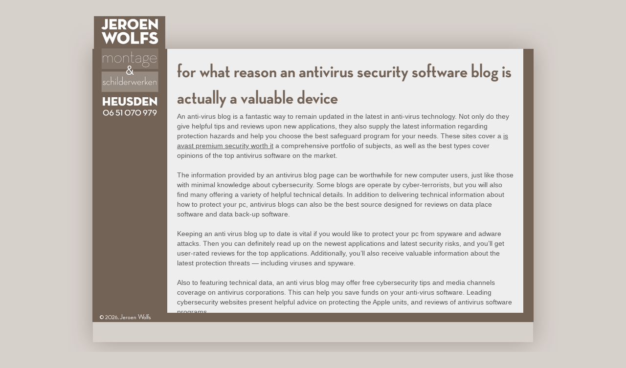

--- FILE ---
content_type: text/html; charset=utf-8
request_url: https://jeroenwolfs.nl/for-what-reason-an-antivirus-security-software-blog-is-actually-a-valuable-device/
body_size: 6424
content:
<!DOCTYPE html>
<html lang="">
<head>
	<title>For what reason an Antivirus security software Blog Is actually a Valuable Device - Jeroen Wolfs</title>
	<meta name='robots' content='index, follow, max-image-preview:large, max-snippet:-1, max-video-preview:-1' />

	<!-- This site is optimized with the Yoast SEO plugin v19.3 - https://yoast.com/wordpress/plugins/seo/ -->
	<link rel="canonical" href="https://jeroenwolfs.nl/for-what-reason-an-antivirus-security-software-blog-is-actually-a-valuable-device/" />
	<meta property="og:locale" content="nl_NL" />
	<meta property="og:type" content="article" />
	<meta property="og:title" content="For what reason an Antivirus security software Blog Is actually a Valuable Device - Jeroen Wolfs" />
	<meta property="og:description" content="An anti-virus blog is a fantastic way to remain updated in the&nbsp;Lees verder &raquo;" />
	<meta property="og:url" content="https://jeroenwolfs.nl/for-what-reason-an-antivirus-security-software-blog-is-actually-a-valuable-device/" />
	<meta property="og:site_name" content="Jeroen Wolfs" />
	<meta property="article:published_time" content="2022-09-04T23:00:00+00:00" />
	<meta property="article:modified_time" content="2022-09-06T19:17:52+00:00" />
	<meta name="author" content="jeroen" />
	<meta name="twitter:label1" content="Geschreven door" />
	<meta name="twitter:data1" content="jeroen" />
	<meta name="twitter:label2" content="Geschatte leestijd" />
	<meta name="twitter:data2" content="1 minuut" />
	<script type="application/ld+json" class="yoast-schema-graph">{"@context":"https://schema.org","@graph":[{"@type":"WebSite","@id":"https://jeroenwolfs.nl/#website","url":"https://jeroenwolfs.nl/","name":"Jeroen Wolfs","description":"Montage &amp; Schilderwerken Heusden","potentialAction":[{"@type":"SearchAction","target":{"@type":"EntryPoint","urlTemplate":"https://jeroenwolfs.nl/?s={search_term_string}"},"query-input":"required name=search_term_string"}],"inLanguage":"nl"},{"@type":"WebPage","@id":"https://jeroenwolfs.nl/for-what-reason-an-antivirus-security-software-blog-is-actually-a-valuable-device/","url":"https://jeroenwolfs.nl/for-what-reason-an-antivirus-security-software-blog-is-actually-a-valuable-device/","name":"For what reason an Antivirus security software Blog Is actually a Valuable Device - Jeroen Wolfs","isPartOf":{"@id":"https://jeroenwolfs.nl/#website"},"datePublished":"2022-09-04T23:00:00+00:00","dateModified":"2022-09-06T19:17:52+00:00","author":{"@id":"https://jeroenwolfs.nl/#/schema/person/a24dce6c7f5954a13306efe7ea053eef"},"breadcrumb":{"@id":"https://jeroenwolfs.nl/for-what-reason-an-antivirus-security-software-blog-is-actually-a-valuable-device/#breadcrumb"},"inLanguage":"nl","potentialAction":[{"@type":"ReadAction","target":["https://jeroenwolfs.nl/for-what-reason-an-antivirus-security-software-blog-is-actually-a-valuable-device/"]}]},{"@type":"BreadcrumbList","@id":"https://jeroenwolfs.nl/for-what-reason-an-antivirus-security-software-blog-is-actually-a-valuable-device/#breadcrumb","itemListElement":[{"@type":"ListItem","position":1,"name":"For what reason an Antivirus security software Blog Is actually a Valuable Device"}]},{"@type":"Person","@id":"https://jeroenwolfs.nl/#/schema/person/a24dce6c7f5954a13306efe7ea053eef","name":"jeroen","image":{"@type":"ImageObject","inLanguage":"nl","@id":"https://jeroenwolfs.nl/#/schema/person/image/","url":"https://secure.gravatar.com/avatar/c282569e542b832832015cf606198720?s=96&d=mm&r=g","contentUrl":"https://secure.gravatar.com/avatar/c282569e542b832832015cf606198720?s=96&d=mm&r=g","caption":"jeroen"},"url":"https://jeroenwolfs.nl/author/jeroen/"}]}</script>
	<!-- / Yoast SEO plugin. -->


<link rel='dns-prefetch' href='//s.w.org' />
<script type="text/javascript">
window._wpemojiSettings = {"baseUrl":"https:\/\/s.w.org\/images\/core\/emoji\/14.0.0\/72x72\/","ext":".png","svgUrl":"https:\/\/s.w.org\/images\/core\/emoji\/14.0.0\/svg\/","svgExt":".svg","source":{"concatemoji":"https:\/\/jeroenwolfs.nl\/wp-includes\/js\/wp-emoji-release.min.js?ver=6.0.11"}};
/*! This file is auto-generated */
!function(e,a,t){var n,r,o,i=a.createElement("canvas"),p=i.getContext&&i.getContext("2d");function s(e,t){var a=String.fromCharCode,e=(p.clearRect(0,0,i.width,i.height),p.fillText(a.apply(this,e),0,0),i.toDataURL());return p.clearRect(0,0,i.width,i.height),p.fillText(a.apply(this,t),0,0),e===i.toDataURL()}function c(e){var t=a.createElement("script");t.src=e,t.defer=t.type="text/javascript",a.getElementsByTagName("head")[0].appendChild(t)}for(o=Array("flag","emoji"),t.supports={everything:!0,everythingExceptFlag:!0},r=0;r<o.length;r++)t.supports[o[r]]=function(e){if(!p||!p.fillText)return!1;switch(p.textBaseline="top",p.font="600 32px Arial",e){case"flag":return s([127987,65039,8205,9895,65039],[127987,65039,8203,9895,65039])?!1:!s([55356,56826,55356,56819],[55356,56826,8203,55356,56819])&&!s([55356,57332,56128,56423,56128,56418,56128,56421,56128,56430,56128,56423,56128,56447],[55356,57332,8203,56128,56423,8203,56128,56418,8203,56128,56421,8203,56128,56430,8203,56128,56423,8203,56128,56447]);case"emoji":return!s([129777,127995,8205,129778,127999],[129777,127995,8203,129778,127999])}return!1}(o[r]),t.supports.everything=t.supports.everything&&t.supports[o[r]],"flag"!==o[r]&&(t.supports.everythingExceptFlag=t.supports.everythingExceptFlag&&t.supports[o[r]]);t.supports.everythingExceptFlag=t.supports.everythingExceptFlag&&!t.supports.flag,t.DOMReady=!1,t.readyCallback=function(){t.DOMReady=!0},t.supports.everything||(n=function(){t.readyCallback()},a.addEventListener?(a.addEventListener("DOMContentLoaded",n,!1),e.addEventListener("load",n,!1)):(e.attachEvent("onload",n),a.attachEvent("onreadystatechange",function(){"complete"===a.readyState&&t.readyCallback()})),(e=t.source||{}).concatemoji?c(e.concatemoji):e.wpemoji&&e.twemoji&&(c(e.twemoji),c(e.wpemoji)))}(window,document,window._wpemojiSettings);
</script>
<style type="text/css">
img.wp-smiley,
img.emoji {
	display: inline !important;
	border: none !important;
	box-shadow: none !important;
	height: 1em !important;
	width: 1em !important;
	margin: 0 0.07em !important;
	vertical-align: -0.1em !important;
	background: none !important;
	padding: 0 !important;
}
</style>
	<link rel='stylesheet' id='wp-block-library-css'  href='https://jeroenwolfs.nl/wp-includes/css/dist/block-library/style.min.css?ver=6.0.11' type='text/css' media='all' />
<style id='global-styles-inline-css' type='text/css'>
body{--wp--preset--color--black: #000000;--wp--preset--color--cyan-bluish-gray: #abb8c3;--wp--preset--color--white: #ffffff;--wp--preset--color--pale-pink: #f78da7;--wp--preset--color--vivid-red: #cf2e2e;--wp--preset--color--luminous-vivid-orange: #ff6900;--wp--preset--color--luminous-vivid-amber: #fcb900;--wp--preset--color--light-green-cyan: #7bdcb5;--wp--preset--color--vivid-green-cyan: #00d084;--wp--preset--color--pale-cyan-blue: #8ed1fc;--wp--preset--color--vivid-cyan-blue: #0693e3;--wp--preset--color--vivid-purple: #9b51e0;--wp--preset--gradient--vivid-cyan-blue-to-vivid-purple: linear-gradient(135deg,rgba(6,147,227,1) 0%,rgb(155,81,224) 100%);--wp--preset--gradient--light-green-cyan-to-vivid-green-cyan: linear-gradient(135deg,rgb(122,220,180) 0%,rgb(0,208,130) 100%);--wp--preset--gradient--luminous-vivid-amber-to-luminous-vivid-orange: linear-gradient(135deg,rgba(252,185,0,1) 0%,rgba(255,105,0,1) 100%);--wp--preset--gradient--luminous-vivid-orange-to-vivid-red: linear-gradient(135deg,rgba(255,105,0,1) 0%,rgb(207,46,46) 100%);--wp--preset--gradient--very-light-gray-to-cyan-bluish-gray: linear-gradient(135deg,rgb(238,238,238) 0%,rgb(169,184,195) 100%);--wp--preset--gradient--cool-to-warm-spectrum: linear-gradient(135deg,rgb(74,234,220) 0%,rgb(151,120,209) 20%,rgb(207,42,186) 40%,rgb(238,44,130) 60%,rgb(251,105,98) 80%,rgb(254,248,76) 100%);--wp--preset--gradient--blush-light-purple: linear-gradient(135deg,rgb(255,206,236) 0%,rgb(152,150,240) 100%);--wp--preset--gradient--blush-bordeaux: linear-gradient(135deg,rgb(254,205,165) 0%,rgb(254,45,45) 50%,rgb(107,0,62) 100%);--wp--preset--gradient--luminous-dusk: linear-gradient(135deg,rgb(255,203,112) 0%,rgb(199,81,192) 50%,rgb(65,88,208) 100%);--wp--preset--gradient--pale-ocean: linear-gradient(135deg,rgb(255,245,203) 0%,rgb(182,227,212) 50%,rgb(51,167,181) 100%);--wp--preset--gradient--electric-grass: linear-gradient(135deg,rgb(202,248,128) 0%,rgb(113,206,126) 100%);--wp--preset--gradient--midnight: linear-gradient(135deg,rgb(2,3,129) 0%,rgb(40,116,252) 100%);--wp--preset--duotone--dark-grayscale: url('#wp-duotone-dark-grayscale');--wp--preset--duotone--grayscale: url('#wp-duotone-grayscale');--wp--preset--duotone--purple-yellow: url('#wp-duotone-purple-yellow');--wp--preset--duotone--blue-red: url('#wp-duotone-blue-red');--wp--preset--duotone--midnight: url('#wp-duotone-midnight');--wp--preset--duotone--magenta-yellow: url('#wp-duotone-magenta-yellow');--wp--preset--duotone--purple-green: url('#wp-duotone-purple-green');--wp--preset--duotone--blue-orange: url('#wp-duotone-blue-orange');--wp--preset--font-size--small: 13px;--wp--preset--font-size--medium: 20px;--wp--preset--font-size--large: 36px;--wp--preset--font-size--x-large: 42px;}.has-black-color{color: var(--wp--preset--color--black) !important;}.has-cyan-bluish-gray-color{color: var(--wp--preset--color--cyan-bluish-gray) !important;}.has-white-color{color: var(--wp--preset--color--white) !important;}.has-pale-pink-color{color: var(--wp--preset--color--pale-pink) !important;}.has-vivid-red-color{color: var(--wp--preset--color--vivid-red) !important;}.has-luminous-vivid-orange-color{color: var(--wp--preset--color--luminous-vivid-orange) !important;}.has-luminous-vivid-amber-color{color: var(--wp--preset--color--luminous-vivid-amber) !important;}.has-light-green-cyan-color{color: var(--wp--preset--color--light-green-cyan) !important;}.has-vivid-green-cyan-color{color: var(--wp--preset--color--vivid-green-cyan) !important;}.has-pale-cyan-blue-color{color: var(--wp--preset--color--pale-cyan-blue) !important;}.has-vivid-cyan-blue-color{color: var(--wp--preset--color--vivid-cyan-blue) !important;}.has-vivid-purple-color{color: var(--wp--preset--color--vivid-purple) !important;}.has-black-background-color{background-color: var(--wp--preset--color--black) !important;}.has-cyan-bluish-gray-background-color{background-color: var(--wp--preset--color--cyan-bluish-gray) !important;}.has-white-background-color{background-color: var(--wp--preset--color--white) !important;}.has-pale-pink-background-color{background-color: var(--wp--preset--color--pale-pink) !important;}.has-vivid-red-background-color{background-color: var(--wp--preset--color--vivid-red) !important;}.has-luminous-vivid-orange-background-color{background-color: var(--wp--preset--color--luminous-vivid-orange) !important;}.has-luminous-vivid-amber-background-color{background-color: var(--wp--preset--color--luminous-vivid-amber) !important;}.has-light-green-cyan-background-color{background-color: var(--wp--preset--color--light-green-cyan) !important;}.has-vivid-green-cyan-background-color{background-color: var(--wp--preset--color--vivid-green-cyan) !important;}.has-pale-cyan-blue-background-color{background-color: var(--wp--preset--color--pale-cyan-blue) !important;}.has-vivid-cyan-blue-background-color{background-color: var(--wp--preset--color--vivid-cyan-blue) !important;}.has-vivid-purple-background-color{background-color: var(--wp--preset--color--vivid-purple) !important;}.has-black-border-color{border-color: var(--wp--preset--color--black) !important;}.has-cyan-bluish-gray-border-color{border-color: var(--wp--preset--color--cyan-bluish-gray) !important;}.has-white-border-color{border-color: var(--wp--preset--color--white) !important;}.has-pale-pink-border-color{border-color: var(--wp--preset--color--pale-pink) !important;}.has-vivid-red-border-color{border-color: var(--wp--preset--color--vivid-red) !important;}.has-luminous-vivid-orange-border-color{border-color: var(--wp--preset--color--luminous-vivid-orange) !important;}.has-luminous-vivid-amber-border-color{border-color: var(--wp--preset--color--luminous-vivid-amber) !important;}.has-light-green-cyan-border-color{border-color: var(--wp--preset--color--light-green-cyan) !important;}.has-vivid-green-cyan-border-color{border-color: var(--wp--preset--color--vivid-green-cyan) !important;}.has-pale-cyan-blue-border-color{border-color: var(--wp--preset--color--pale-cyan-blue) !important;}.has-vivid-cyan-blue-border-color{border-color: var(--wp--preset--color--vivid-cyan-blue) !important;}.has-vivid-purple-border-color{border-color: var(--wp--preset--color--vivid-purple) !important;}.has-vivid-cyan-blue-to-vivid-purple-gradient-background{background: var(--wp--preset--gradient--vivid-cyan-blue-to-vivid-purple) !important;}.has-light-green-cyan-to-vivid-green-cyan-gradient-background{background: var(--wp--preset--gradient--light-green-cyan-to-vivid-green-cyan) !important;}.has-luminous-vivid-amber-to-luminous-vivid-orange-gradient-background{background: var(--wp--preset--gradient--luminous-vivid-amber-to-luminous-vivid-orange) !important;}.has-luminous-vivid-orange-to-vivid-red-gradient-background{background: var(--wp--preset--gradient--luminous-vivid-orange-to-vivid-red) !important;}.has-very-light-gray-to-cyan-bluish-gray-gradient-background{background: var(--wp--preset--gradient--very-light-gray-to-cyan-bluish-gray) !important;}.has-cool-to-warm-spectrum-gradient-background{background: var(--wp--preset--gradient--cool-to-warm-spectrum) !important;}.has-blush-light-purple-gradient-background{background: var(--wp--preset--gradient--blush-light-purple) !important;}.has-blush-bordeaux-gradient-background{background: var(--wp--preset--gradient--blush-bordeaux) !important;}.has-luminous-dusk-gradient-background{background: var(--wp--preset--gradient--luminous-dusk) !important;}.has-pale-ocean-gradient-background{background: var(--wp--preset--gradient--pale-ocean) !important;}.has-electric-grass-gradient-background{background: var(--wp--preset--gradient--electric-grass) !important;}.has-midnight-gradient-background{background: var(--wp--preset--gradient--midnight) !important;}.has-small-font-size{font-size: var(--wp--preset--font-size--small) !important;}.has-medium-font-size{font-size: var(--wp--preset--font-size--medium) !important;}.has-large-font-size{font-size: var(--wp--preset--font-size--large) !important;}.has-x-large-font-size{font-size: var(--wp--preset--font-size--x-large) !important;}
</style>
<link rel='stylesheet' id='contact-form-7-css'  href='https://jeroenwolfs.nl/wp-content/plugins/contact-form-7/includes/css/styles.css?ver=5.6' type='text/css' media='all' />
<link rel='stylesheet' id='fancybox-for-wp-css'  href='https://jeroenwolfs.nl/wp-content/plugins/fancybox-for-wordpress/assets/css/fancybox.css?ver=1.3.4' type='text/css' media='all' />
<link rel='stylesheet' id='boilerplate-style-css'  href='https://jeroenwolfs.nl/wp-content/themes/divtag/lib/css/boilerplate.css?ver=1' type='text/css' media='all' />
<link rel='stylesheet' id='screen-style-css'  href='https://jeroenwolfs.nl/wp-content/themes/divtag/style.css?ver=1' type='text/css' media='all' />
<link rel='stylesheet' id='flexslider-style-css'  href='https://jeroenwolfs.nl/wp-content/themes/divtag/lib/css/flexslider.css?ver=1' type='text/css' media='all' />
<script type='text/javascript' src='https://jeroenwolfs.nl/wp-includes/js/jquery/jquery.min.js?ver=3.6.0' id='jquery-core-js'></script>
<script type='text/javascript' src='https://jeroenwolfs.nl/wp-includes/js/jquery/jquery-migrate.min.js?ver=3.3.2' id='jquery-migrate-js'></script>
<script type='text/javascript' src='https://jeroenwolfs.nl/wp-content/plugins/fancybox-for-wordpress/assets/js/jquery.fancybox.js?ver=1.3.4' id='fancybox-for-wp-js'></script>
<script type='text/javascript' src='https://jeroenwolfs.nl/wp-content/themes/divtag/lib/js/modernizr.js?ver=6.0.11' id='modernizr-js'></script>
<script type='text/javascript' src='https://jeroenwolfs.nl/wp-content/themes/divtag/lib/js/jquery.flexslider-min.js?ver=6.0.11' id='flexsliderjs-js'></script>
<script type='text/javascript' src='https://jeroenwolfs.nl/wp-content/themes/divtag/lib/js/divtag.js?ver=6.0.11' id='divtagjs-js'></script>
<link rel="https://api.w.org/" href="https://jeroenwolfs.nl/wp-json/" /><link rel="alternate" type="application/json" href="https://jeroenwolfs.nl/wp-json/wp/v2/posts/431" /><link rel="EditURI" type="application/rsd+xml" title="RSD" href="https://jeroenwolfs.nl/xmlrpc.php?rsd" />
<link rel="wlwmanifest" type="application/wlwmanifest+xml" href="https://jeroenwolfs.nl/wp-includes/wlwmanifest.xml" /> 
<link rel='shortlink' href='https://jeroenwolfs.nl/?p=431' />
<link rel="alternate" type="application/json+oembed" href="https://jeroenwolfs.nl/wp-json/oembed/1.0/embed?url=https%3A%2F%2Fjeroenwolfs.nl%2Ffor-what-reason-an-antivirus-security-software-blog-is-actually-a-valuable-device%2F" />
<link rel="alternate" type="text/xml+oembed" href="https://jeroenwolfs.nl/wp-json/oembed/1.0/embed?url=https%3A%2F%2Fjeroenwolfs.nl%2Ffor-what-reason-an-antivirus-security-software-blog-is-actually-a-valuable-device%2F&#038;format=xml" />

<!-- Fancybox for WordPress v3.3.3 -->
<style type="text/css">
	.fancybox-slide--image .fancybox-content{background-color: #FFFFFF}div.fancybox-caption{display:none !important;}
	
	img.fancybox-image{border-width:10px;border-color:#FFFFFF;border-style:solid;}
	div.fancybox-bg{background-color:rgba(102,102,102,0.3);opacity:1 !important;}div.fancybox-content{border-color:#FFFFFF}
	div#fancybox-title{background-color:#FFFFFF}
	div.fancybox-content{background-color:#FFFFFF}
	div#fancybox-title-inside{color:#333333}
	
	
	
	div.fancybox-caption p.caption-title{display:inline-block}
	div.fancybox-caption p.caption-title{font-size:14px}
	div.fancybox-caption p.caption-title{color:#333333}
	div.fancybox-caption {color:#333333}div.fancybox-caption p.caption-title {background:#fff; width:auto;padding:10px 30px;}div.fancybox-content p.caption-title{color:#333333;margin: 0;padding: 5px 0;}body.fancybox-active .fancybox-container .fancybox-stage .fancybox-content .fancybox-close-small{display:block;}
</style><script type="text/javascript">
	jQuery(function () {

		var mobileOnly = false;
		
		if (mobileOnly) {
			return;
		}

		jQuery.fn.getTitle = function () { // Copy the title of every IMG tag and add it to its parent A so that fancybox can show titles
			var arr = jQuery("a[data-fancybox]");
									jQuery.each(arr, function() {
										var title = jQuery(this).children("img").attr("title");
										 var caption = jQuery(this).next("figcaption").html();
                                        if(caption && title){jQuery(this).attr("title",title+" " + caption)}else if(title){ jQuery(this).attr("title",title);}else if(caption){jQuery(this).attr("title",caption);}
									});			}

		// Supported file extensions

				var thumbnails = jQuery("a:has(img)").not(".nolightbox").not('.envira-gallery-link').not('.ngg-simplelightbox').filter(function () {
			return /\.(jpe?g|png|gif|mp4|webp|bmp|pdf)(\?[^/]*)*$/i.test(jQuery(this).attr('href'))
		});
		

		// Add data-type iframe for links that are not images or videos.
		var iframeLinks = jQuery('.fancyboxforwp').filter(function () {
			return !/\.(jpe?g|png|gif|mp4|webp|bmp|pdf)(\?[^/]*)*$/i.test(jQuery(this).attr('href'))
		}).filter(function () {
			return !/vimeo|youtube/i.test(jQuery(this).attr('href'))
		});
		iframeLinks.attr({"data-type": "iframe"}).getTitle();

				// Gallery All
		thumbnails.addClass("fancyboxforwp").attr("data-fancybox", "gallery").getTitle();
		iframeLinks.attr({"data-fancybox": "gallery"}).getTitle();

		// Gallery type NONE
		
		// Call fancybox and apply it on any link with a rel atribute that starts with "fancybox", with the options set on the admin panel
		jQuery("a.fancyboxforwp").fancyboxforwp({
			loop: false,
			smallBtn: true,
			zoomOpacity: "auto",
			animationEffect: "fade",
			animationDuration: 500,
			transitionEffect: "fade",
			transitionDuration: "300",
			overlayShow: true,
			overlayOpacity: "0.3",
			titleShow: true,
			titlePosition: "inside",
			keyboard: true,
			showCloseButton: true,
			arrows: true,
			clickContent:false,
			clickSlide: "close",
			mobile: {
				clickContent: function (current, event) {
					return current.type === "image" ? "toggleControls" : false;
				},
				clickSlide: function (current, event) {
					return current.type === "image" ? "close" : "close";
				},
			},
			wheel: false,
			toolbar: true,
			preventCaptionOverlap: true,
			onInit: function() { },			onDeactivate
	: function() { },		beforeClose: function() { },			afterShow: function(instance) { jQuery( ".fancybox-image" ).on("click", function( ){ ( instance.isScaledDown() ) ? instance.scaleToActual() : instance.scaleToFit() }) },				afterClose: function() { },					caption : function( instance, item ) {var title ="";if("undefined" != typeof jQuery(this).context ){var title = jQuery(this).context.title;} else { var title = ("undefined" != typeof jQuery(this).attr("title")) ? jQuery(this).attr("title") : false;}var caption = jQuery(this).data('caption') || '';if ( item.type === 'image' && title.length ) {caption = (caption.length ? caption + '<br />' : '') + '<p class="caption-title">'+title+'</p>' ;}return caption;},
		afterLoad : function( instance, current ) {current.$content.append('<div class=\"fancybox-custom-caption inside-caption\" style=\" position: absolute;left:0;right:0;color:#000;margin:0 auto;bottom:0;text-align:center;background-color:#FFFFFF \">' + current.opts.caption + '</div>');},
			})
		;

			})
</script>
<!-- END Fancybox for WordPress -->
	<meta name="viewport" content="width=device-width, initial-scale=1.0, maximum-scale=1.0, user-scalable=0">
<script>
  (function(i,s,o,g,r,a,m){i['GoogleAnalyticsObject']=r;i[r]=i[r]||function(){
  (i[r].q=i[r].q||[]).push(arguments)},i[r].l=1*new Date();a=s.createElement(o),
  m=s.getElementsByTagName(o)[0];a.async=1;a.src=g;m.parentNode.insertBefore(a,m)
  })(window,document,'script','//www.google-analytics.com/analytics.js','ga');

  ga('create', 'UA-37827976-6', 'jeroenwolfs.nl');
  ga('send', 'pageview');

</script>
</head>
<body class="post-template-default single single-post postid-431 single-format-standard"> 
	<div id="top"></div>
	<section class="content">
		<header>
			<nav class="main">
				<div class="menu"></div>
 
			</nav>
		</header>
		<div class="logo">
			<a href="https://jeroenwolfs.nl" title="Jeroen Wolfs - Montage &amp; Schilderwerken Heusden">
				<img src="https://jeroenwolfs.nl/wp-content/themes/divtag/lib/img/logo.png" alt="Jeroen Wolfs - Montage &amp; Schilderwerken Heusden" />
			</a>
		</div>	<article class="page post">
					<h1>For what reason an Antivirus security software Blog Is actually a Valuable Device</h1>
			<p> An anti-virus blog is a fantastic way to remain updated in the latest in anti-virus technology. Not only do they give helpful tips and reviews upon new applications, they also supply the latest information regarding protection hazards and help you choose the best safeguard program for your needs. These sites cover a  <a href="https://computersimpleblog.org/is-avast-premium-security-worth-it">is avast premium security worth it</a>  a comprehensive portfolio of subjects, as well as the best types cover opinions of the top antivirus software on the    market. </p>
<p> The information provided by an antivirus blog page can be worthwhile for new computer users,    just like those with minimal knowledge about cybersecurity. Some blogs are operate by cyber-terrorists, but you will also find many offering a variety of helpful technical details.    In addition to delivering technical information about how to protect your pc, antivirus blogs can also be the best source designed for reviews on data place software and data back-up software. </p>
<p> Keeping an anti virus blog up to date is vital if you would like to protect your pc from spyware and adware attacks. Then you can definitely read up on the newest applications    and latest security risks, and you&#8217;ll get user-rated reviews for the top applications. Additionally, you&#8217;ll also receive valuable information about the latest protection threats &#8212; including    viruses and spyware. </p>
<p> Also to featuring technical data, an anti virus blog may offer free cybersecurity tips and media channels coverage on antivirus corporations.    This can help you save funds on your anti-virus software. Leading    cybersecurity websites present helpful advice on protecting the Apple units, and reviews of antivirus software programs. </p>
			</article>
	<script type='text/javascript' src='https://jeroenwolfs.nl/wp-includes/js/dist/vendor/regenerator-runtime.min.js?ver=0.13.9' id='regenerator-runtime-js'></script>
<script type='text/javascript' src='https://jeroenwolfs.nl/wp-includes/js/dist/vendor/wp-polyfill.min.js?ver=3.15.0' id='wp-polyfill-js'></script>
<script type='text/javascript' id='contact-form-7-js-extra'>
/* <![CDATA[ */
var wpcf7 = {"api":{"root":"https:\/\/jeroenwolfs.nl\/wp-json\/","namespace":"contact-form-7\/v1"}};
/* ]]> */
</script>
<script type='text/javascript' src='https://jeroenwolfs.nl/wp-content/plugins/contact-form-7/includes/js/index.js?ver=5.6' id='contact-form-7-js'></script>
		<footer>
			<p>&copy; 2026, Jeroen Wolfs</p>
		</footer>
	</section>
</html>

--- FILE ---
content_type: text/css
request_url: https://jeroenwolfs.nl/wp-content/themes/divtag/style.css?ver=1
body_size: 1889
content:
/*
Theme Name:     Divtag 2012
Theme URI:      http: //www.divtag.nl/
Description:    Divtag default WP theme. 
Author:         DivTAG
Author URI:     http: //divtag.nl
Version:        0.1.0
*/

/*
 * 	Font embeds --------------------------------------------------------------/
 */
@font-face {
    font-family: 'NeutrafaceMedium';
    src: url('lib/fonts/neutradisplay-medium.eot');
    src: url('lib/fonts/neutradisplay-medium.eot?#iefix') format('embedded-opentype'),
         url('lib/fonts/neutradisplay-medium.woff') format('woff'),
         url('lib/fonts/neutradisplay-medium.ttf') format('truetype'),
         url('lib/fonts/neutradisplay-medium.svg#neutradisplay-medium') format('svg');
    font-weight: normal;
    font-style: normal;
}
@font-face {
    font-family: 'NeutrafaceBold';
    src: url('lib/fonts/neutradisplay-bold.eot');
    src: url('lib/fonts/neutradisplay-bold.eot?#iefix') format('embedded-opentype'),
         url('lib/fonts/neutradisplay-bold.woff') format('woff'),
         url('lib/fonts/neutradisplay-bold.ttf') format('truetype'),
         url('lib/fonts/neutradisplay-bold.svg#neutradisplay-bold') format('svg');
    font-weight: normal;
    font-style: normal;
}

/*
 * 	Globals ------------------------------------------------------------------/	
 */
body {color:#555; background:#d7d1cc url(lib/img/bodybg.png) center 47px no-repeat; font-size:14px;}
::-moz-selection { background: #736357; color: #fff; text-shadow: none; }
::selection { background: #736357; color: #fff; text-shadow: none; }

/*
 * 	Layout -------------------------------------------------------------------/
 */
section.content, footer			{display:block;}
section.content					{width:900px; background:#736357; border-left:1px solid #736357;border-right:1px solid #736357;height:600;  margin:100px auto;}
footer							{clear:both;}

header							{display:block; width:900px; overflow:auto;}
.logo							{float:left; width:150px; height:400px; overflow:hidden; margin-top:-72px;}
.logo img						{margin-left:2px; margin-top:5px;}
header nav						{float:right; display:inline-block; margin-right:20px;}
header .slider					{display:block;clear:both; padding-top:20px;position:relative; }
header .slider .slidertitle		{display:block; font-size:120%; font-weight:bold; color:#fff; background:#000; position:absolute; bottom:0px; padding:20px; text-decoration:none;
								opacity:0.7; z-index:99;}

article							{background:#eee; width:688px; padding:20px; margin-right:20px; float:right; display:inline-block; height:500px; overflow:auto;}
article.main.post				{clear:both;}
article.news.item				{}
article.news.page.post			{}
article .left					{width:280px; display:inline-block; float:left;}
article .right					{width:280px; display:inline-block; float:right;}

/*
 * 	Navigation ---------------------------------------------------------------/
 */
	/* Main */
nav.main						{display:block; overflow:auto;}
nav.main ul						{display:block; float:right;}
nav.main ul li					{float:left;display:inline-block;}
nav.main ul li:first-child		{margin-left:0;}
nav.main ul li a				{background:#857263; text-align:center;line-height:29px;text-transform:lowercase; font-size:31px;font-family:'NeutrafaceBold', Arial, Helvetica, sans-serif; width:182px; display:block; padding:27px 0; text-decoration:none; color:#fff; }
nav.main ul li + li a			{background:#938173;}
nav.main ul li + li + li a		{background:#a8978a;}
nav.main ul li + li + li + li a	{background:#58483c;}
nav.main ul li a:hover,
nav.main ul li.current-menu-item a{background-image:url(lib/img/menustitch.png);background-position:0px 4px; background-repeat: repeat-x;}

/*
 * 	Gallery ------------------------------------------------------------------/
 */
.gallery							{clear:both; display:inline-block; float:left;line-height:10px;margin-bottom:0px; width:100%;}
.gallery .gallery-row dl.gallery-item 							{display:inline-block; float:left; margin:0 10px 10px 0; width:97px; height:97px;}
.gallery .gallery-row:first-child dl.gallery-item:first-child	{display:inline-block;}
.gallery-icon a					{margin-right:10px;}
.gallery img					{background:#d7d1cc; padding:6px; border:none !important;}
.gallery img:hover				{background:#c8bfb7;}

.alignleft					{float:left; display:inline-block; overflow:auto; padding-right:5px;}
.alignright					{float:right; display:inline-block; overflow:auto; padding-left:5px;}

/*
 * Projecten
 */
.projecten .entry-content			{display:inline-block; float:left; margin:0px 20px 20px 0;height:170px; width:132px;}
.projecten .entry-content a			{text-decoration:none;display:block; padding:5px;}
.projecten .entry-content a:hover	{text-decoration:none; background:#d7d1cc;}
.projecten .entry-content a h2		{font-size:1.4em; text-align:center;}
.projecten .entry-content img		{border:1px solid #c8bfb7;}


/*
 * 	Typography ---------------------------------------------------------------/
 */
article h1, 
article h2,
article h3,
article h4						{font-family:'NeutrafaceBold', Arial, Helvetica, sans-serif; font-size:2.8em; margin:0; text-transform:lowercase; color:#736357;}
article h2						{font-size:1.8em; line-height:1.1em;}
article h3						{font-size:1.4em; line-height:1.1em;}
article h4						{font-size:1.4em; line-height:1.1em;}
article.news h2					{margin-top:0;}
article p						{margin:0 0 1.44em 0; line-height:1.44em;}

blockquote 						{ font-size: 18px; font-style: italic; margin: 0.25em 0; padding: 0.25em 60px; line-height: 1.45; position: relative; font-family: Georgia, serif; }
blockquote:before 				{display: block; content: "\201C";  font-size: 80px; position: absolute; left: 0px; top: -20px; color: #d3d3d3; }
blockquote:after 				{display: block; content: "\201D";  font-size: 80px; position: absolute; right: 0px; bottom: 0px; color: #d3d3d3; }
blockquote cite 				{color: #999999;font-size: 14px;display: block;margin-top: 5px; text-align:right;} 
blockquote cite:before 			{content: "\2014 \2009";}

footer p						{font-family:'NeutrafaceMedium'; color:#fff; margin-left:14px;}

article a,
article a:visited				{color:#555; text-decoration:underline;}
article a:hover					{text-decoration:none;}

/*
 * 	Forms --------------------------------------------------------------------/
 */
.wpcf7 p						{font-family:'NeutrafaceMedium', Arial, Helvetica, sans-serif; color:#736357; text-transform:lowercase; font-size:20px; margin-bottom:12px;}
.wpcf7-text,
.wpcf7-textarea 				{background:#d7d1cc; border:1px solid #d7d1cc; padding:6px 2px; font-size:14px;}
.wpcf7-textarea					{width:272px; height:70px;}
.wpcf7-submit					{border:none; float:right; background:#736357; color:#fff; font-family:'NeutrafaceBold', Arial, Helvetica, sans-serif; font-size:20px; text-transform:lowercase;
								padding:2px 6px 4px 6px;}

/*
 * Content -------------------------------------------------------------------/
 */
div.wpcf7			{float:left;}
iframe.googlemap	{float:right;}
#message a			{display: block;display: none;z-index: 999; opacity: .8;position: fixed;bottom:20px;right: 20px;-moz-border-radius: 6px;-webkit-border-radius: 4px;padding: .4em .8em;background-color: #000;font-size: 16px;text-align: center;color: #fff;text-decoration:none;}
/*
 * 	Media Queries ------------------------------------------------------------/
 */
/*
@media screen and (max-width: 980px){
	section.content, footer{
		width:90%;
		margin:20px;
	}
	footer{ margin-bottom:80px;}
	header {
		width:90%;
		margin:10px;
	}
	nav.main{
		margin-top:20px;
		float:left;
	}
	iframe.googlemap, div.wpcf7, div.wpcf7 input{
		max-width:270px;
		float:left;
	}
} 
@media screen and (max-width: 320px){
	section.content {
		width:90%;
		margin:0 auto;
	}
	.logo img{
		max-width:90%;
		height:auto;
	}
	nav.main ul#menu-main{
		width:280px;
	}
	nav.main ul#menu-main li{
		display:block;
		width:90%;
		float:none;
		margin:5px 0;
	}
	#menu-main li a{
		width:90%;
		text-align:center;
	}
	textarea{
	max-width:100%;
	}
	*/

--- FILE ---
content_type: application/javascript
request_url: https://jeroenwolfs.nl/wp-content/themes/divtag/lib/js/divtag.js?ver=6.0.11
body_size: 254
content:
jQuery(document).ready(function() {
   
/// BACK TO TOP   
   /* set variables locally for increased performance */
    var scroll_timer;
    var displayed = false;
    var $message = jQuery('#message a');
    var $window = jQuery(window);
    var top = jQuery(document.body).children(0).position().top;
    /* react to scroll event on window */
    jQuery(window).scroll(function () {
        window.clearTimeout(scroll_timer);
        scroll_timer = window.setTimeout(function () {
            if($window.scrollTop() <= top)
            {
                displayed = false;
                $message.fadeOut(500);
            }
            else if(displayed == false)
            {
                displayed = true;
                $message.stop(true, true).show().click(function () { $message.fadeOut(500); jQuery('html, body').animate({scrollTop:0}, 'slow'); });
            }
        }, 100);
    });
/// END BACK TO TOP
});